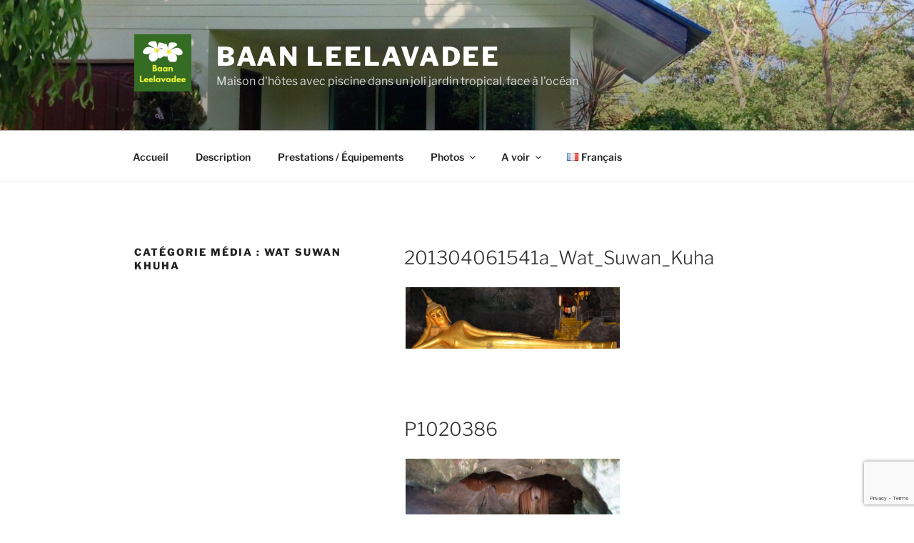

--- FILE ---
content_type: text/html; charset=utf-8
request_url: https://www.google.com/recaptcha/api2/anchor?ar=1&k=6LeqoasUAAAAAJaYd-Qh3wUlaHSBcaGR8a_DbRFy&co=aHR0cHM6Ly93d3cuYmFhbmxlZWxhdmFkZWUuY29tOjQ0Mw..&hl=en&v=PoyoqOPhxBO7pBk68S4YbpHZ&size=invisible&anchor-ms=20000&execute-ms=30000&cb=cfsemonvygpp
body_size: 48578
content:
<!DOCTYPE HTML><html dir="ltr" lang="en"><head><meta http-equiv="Content-Type" content="text/html; charset=UTF-8">
<meta http-equiv="X-UA-Compatible" content="IE=edge">
<title>reCAPTCHA</title>
<style type="text/css">
/* cyrillic-ext */
@font-face {
  font-family: 'Roboto';
  font-style: normal;
  font-weight: 400;
  font-stretch: 100%;
  src: url(//fonts.gstatic.com/s/roboto/v48/KFO7CnqEu92Fr1ME7kSn66aGLdTylUAMa3GUBHMdazTgWw.woff2) format('woff2');
  unicode-range: U+0460-052F, U+1C80-1C8A, U+20B4, U+2DE0-2DFF, U+A640-A69F, U+FE2E-FE2F;
}
/* cyrillic */
@font-face {
  font-family: 'Roboto';
  font-style: normal;
  font-weight: 400;
  font-stretch: 100%;
  src: url(//fonts.gstatic.com/s/roboto/v48/KFO7CnqEu92Fr1ME7kSn66aGLdTylUAMa3iUBHMdazTgWw.woff2) format('woff2');
  unicode-range: U+0301, U+0400-045F, U+0490-0491, U+04B0-04B1, U+2116;
}
/* greek-ext */
@font-face {
  font-family: 'Roboto';
  font-style: normal;
  font-weight: 400;
  font-stretch: 100%;
  src: url(//fonts.gstatic.com/s/roboto/v48/KFO7CnqEu92Fr1ME7kSn66aGLdTylUAMa3CUBHMdazTgWw.woff2) format('woff2');
  unicode-range: U+1F00-1FFF;
}
/* greek */
@font-face {
  font-family: 'Roboto';
  font-style: normal;
  font-weight: 400;
  font-stretch: 100%;
  src: url(//fonts.gstatic.com/s/roboto/v48/KFO7CnqEu92Fr1ME7kSn66aGLdTylUAMa3-UBHMdazTgWw.woff2) format('woff2');
  unicode-range: U+0370-0377, U+037A-037F, U+0384-038A, U+038C, U+038E-03A1, U+03A3-03FF;
}
/* math */
@font-face {
  font-family: 'Roboto';
  font-style: normal;
  font-weight: 400;
  font-stretch: 100%;
  src: url(//fonts.gstatic.com/s/roboto/v48/KFO7CnqEu92Fr1ME7kSn66aGLdTylUAMawCUBHMdazTgWw.woff2) format('woff2');
  unicode-range: U+0302-0303, U+0305, U+0307-0308, U+0310, U+0312, U+0315, U+031A, U+0326-0327, U+032C, U+032F-0330, U+0332-0333, U+0338, U+033A, U+0346, U+034D, U+0391-03A1, U+03A3-03A9, U+03B1-03C9, U+03D1, U+03D5-03D6, U+03F0-03F1, U+03F4-03F5, U+2016-2017, U+2034-2038, U+203C, U+2040, U+2043, U+2047, U+2050, U+2057, U+205F, U+2070-2071, U+2074-208E, U+2090-209C, U+20D0-20DC, U+20E1, U+20E5-20EF, U+2100-2112, U+2114-2115, U+2117-2121, U+2123-214F, U+2190, U+2192, U+2194-21AE, U+21B0-21E5, U+21F1-21F2, U+21F4-2211, U+2213-2214, U+2216-22FF, U+2308-230B, U+2310, U+2319, U+231C-2321, U+2336-237A, U+237C, U+2395, U+239B-23B7, U+23D0, U+23DC-23E1, U+2474-2475, U+25AF, U+25B3, U+25B7, U+25BD, U+25C1, U+25CA, U+25CC, U+25FB, U+266D-266F, U+27C0-27FF, U+2900-2AFF, U+2B0E-2B11, U+2B30-2B4C, U+2BFE, U+3030, U+FF5B, U+FF5D, U+1D400-1D7FF, U+1EE00-1EEFF;
}
/* symbols */
@font-face {
  font-family: 'Roboto';
  font-style: normal;
  font-weight: 400;
  font-stretch: 100%;
  src: url(//fonts.gstatic.com/s/roboto/v48/KFO7CnqEu92Fr1ME7kSn66aGLdTylUAMaxKUBHMdazTgWw.woff2) format('woff2');
  unicode-range: U+0001-000C, U+000E-001F, U+007F-009F, U+20DD-20E0, U+20E2-20E4, U+2150-218F, U+2190, U+2192, U+2194-2199, U+21AF, U+21E6-21F0, U+21F3, U+2218-2219, U+2299, U+22C4-22C6, U+2300-243F, U+2440-244A, U+2460-24FF, U+25A0-27BF, U+2800-28FF, U+2921-2922, U+2981, U+29BF, U+29EB, U+2B00-2BFF, U+4DC0-4DFF, U+FFF9-FFFB, U+10140-1018E, U+10190-1019C, U+101A0, U+101D0-101FD, U+102E0-102FB, U+10E60-10E7E, U+1D2C0-1D2D3, U+1D2E0-1D37F, U+1F000-1F0FF, U+1F100-1F1AD, U+1F1E6-1F1FF, U+1F30D-1F30F, U+1F315, U+1F31C, U+1F31E, U+1F320-1F32C, U+1F336, U+1F378, U+1F37D, U+1F382, U+1F393-1F39F, U+1F3A7-1F3A8, U+1F3AC-1F3AF, U+1F3C2, U+1F3C4-1F3C6, U+1F3CA-1F3CE, U+1F3D4-1F3E0, U+1F3ED, U+1F3F1-1F3F3, U+1F3F5-1F3F7, U+1F408, U+1F415, U+1F41F, U+1F426, U+1F43F, U+1F441-1F442, U+1F444, U+1F446-1F449, U+1F44C-1F44E, U+1F453, U+1F46A, U+1F47D, U+1F4A3, U+1F4B0, U+1F4B3, U+1F4B9, U+1F4BB, U+1F4BF, U+1F4C8-1F4CB, U+1F4D6, U+1F4DA, U+1F4DF, U+1F4E3-1F4E6, U+1F4EA-1F4ED, U+1F4F7, U+1F4F9-1F4FB, U+1F4FD-1F4FE, U+1F503, U+1F507-1F50B, U+1F50D, U+1F512-1F513, U+1F53E-1F54A, U+1F54F-1F5FA, U+1F610, U+1F650-1F67F, U+1F687, U+1F68D, U+1F691, U+1F694, U+1F698, U+1F6AD, U+1F6B2, U+1F6B9-1F6BA, U+1F6BC, U+1F6C6-1F6CF, U+1F6D3-1F6D7, U+1F6E0-1F6EA, U+1F6F0-1F6F3, U+1F6F7-1F6FC, U+1F700-1F7FF, U+1F800-1F80B, U+1F810-1F847, U+1F850-1F859, U+1F860-1F887, U+1F890-1F8AD, U+1F8B0-1F8BB, U+1F8C0-1F8C1, U+1F900-1F90B, U+1F93B, U+1F946, U+1F984, U+1F996, U+1F9E9, U+1FA00-1FA6F, U+1FA70-1FA7C, U+1FA80-1FA89, U+1FA8F-1FAC6, U+1FACE-1FADC, U+1FADF-1FAE9, U+1FAF0-1FAF8, U+1FB00-1FBFF;
}
/* vietnamese */
@font-face {
  font-family: 'Roboto';
  font-style: normal;
  font-weight: 400;
  font-stretch: 100%;
  src: url(//fonts.gstatic.com/s/roboto/v48/KFO7CnqEu92Fr1ME7kSn66aGLdTylUAMa3OUBHMdazTgWw.woff2) format('woff2');
  unicode-range: U+0102-0103, U+0110-0111, U+0128-0129, U+0168-0169, U+01A0-01A1, U+01AF-01B0, U+0300-0301, U+0303-0304, U+0308-0309, U+0323, U+0329, U+1EA0-1EF9, U+20AB;
}
/* latin-ext */
@font-face {
  font-family: 'Roboto';
  font-style: normal;
  font-weight: 400;
  font-stretch: 100%;
  src: url(//fonts.gstatic.com/s/roboto/v48/KFO7CnqEu92Fr1ME7kSn66aGLdTylUAMa3KUBHMdazTgWw.woff2) format('woff2');
  unicode-range: U+0100-02BA, U+02BD-02C5, U+02C7-02CC, U+02CE-02D7, U+02DD-02FF, U+0304, U+0308, U+0329, U+1D00-1DBF, U+1E00-1E9F, U+1EF2-1EFF, U+2020, U+20A0-20AB, U+20AD-20C0, U+2113, U+2C60-2C7F, U+A720-A7FF;
}
/* latin */
@font-face {
  font-family: 'Roboto';
  font-style: normal;
  font-weight: 400;
  font-stretch: 100%;
  src: url(//fonts.gstatic.com/s/roboto/v48/KFO7CnqEu92Fr1ME7kSn66aGLdTylUAMa3yUBHMdazQ.woff2) format('woff2');
  unicode-range: U+0000-00FF, U+0131, U+0152-0153, U+02BB-02BC, U+02C6, U+02DA, U+02DC, U+0304, U+0308, U+0329, U+2000-206F, U+20AC, U+2122, U+2191, U+2193, U+2212, U+2215, U+FEFF, U+FFFD;
}
/* cyrillic-ext */
@font-face {
  font-family: 'Roboto';
  font-style: normal;
  font-weight: 500;
  font-stretch: 100%;
  src: url(//fonts.gstatic.com/s/roboto/v48/KFO7CnqEu92Fr1ME7kSn66aGLdTylUAMa3GUBHMdazTgWw.woff2) format('woff2');
  unicode-range: U+0460-052F, U+1C80-1C8A, U+20B4, U+2DE0-2DFF, U+A640-A69F, U+FE2E-FE2F;
}
/* cyrillic */
@font-face {
  font-family: 'Roboto';
  font-style: normal;
  font-weight: 500;
  font-stretch: 100%;
  src: url(//fonts.gstatic.com/s/roboto/v48/KFO7CnqEu92Fr1ME7kSn66aGLdTylUAMa3iUBHMdazTgWw.woff2) format('woff2');
  unicode-range: U+0301, U+0400-045F, U+0490-0491, U+04B0-04B1, U+2116;
}
/* greek-ext */
@font-face {
  font-family: 'Roboto';
  font-style: normal;
  font-weight: 500;
  font-stretch: 100%;
  src: url(//fonts.gstatic.com/s/roboto/v48/KFO7CnqEu92Fr1ME7kSn66aGLdTylUAMa3CUBHMdazTgWw.woff2) format('woff2');
  unicode-range: U+1F00-1FFF;
}
/* greek */
@font-face {
  font-family: 'Roboto';
  font-style: normal;
  font-weight: 500;
  font-stretch: 100%;
  src: url(//fonts.gstatic.com/s/roboto/v48/KFO7CnqEu92Fr1ME7kSn66aGLdTylUAMa3-UBHMdazTgWw.woff2) format('woff2');
  unicode-range: U+0370-0377, U+037A-037F, U+0384-038A, U+038C, U+038E-03A1, U+03A3-03FF;
}
/* math */
@font-face {
  font-family: 'Roboto';
  font-style: normal;
  font-weight: 500;
  font-stretch: 100%;
  src: url(//fonts.gstatic.com/s/roboto/v48/KFO7CnqEu92Fr1ME7kSn66aGLdTylUAMawCUBHMdazTgWw.woff2) format('woff2');
  unicode-range: U+0302-0303, U+0305, U+0307-0308, U+0310, U+0312, U+0315, U+031A, U+0326-0327, U+032C, U+032F-0330, U+0332-0333, U+0338, U+033A, U+0346, U+034D, U+0391-03A1, U+03A3-03A9, U+03B1-03C9, U+03D1, U+03D5-03D6, U+03F0-03F1, U+03F4-03F5, U+2016-2017, U+2034-2038, U+203C, U+2040, U+2043, U+2047, U+2050, U+2057, U+205F, U+2070-2071, U+2074-208E, U+2090-209C, U+20D0-20DC, U+20E1, U+20E5-20EF, U+2100-2112, U+2114-2115, U+2117-2121, U+2123-214F, U+2190, U+2192, U+2194-21AE, U+21B0-21E5, U+21F1-21F2, U+21F4-2211, U+2213-2214, U+2216-22FF, U+2308-230B, U+2310, U+2319, U+231C-2321, U+2336-237A, U+237C, U+2395, U+239B-23B7, U+23D0, U+23DC-23E1, U+2474-2475, U+25AF, U+25B3, U+25B7, U+25BD, U+25C1, U+25CA, U+25CC, U+25FB, U+266D-266F, U+27C0-27FF, U+2900-2AFF, U+2B0E-2B11, U+2B30-2B4C, U+2BFE, U+3030, U+FF5B, U+FF5D, U+1D400-1D7FF, U+1EE00-1EEFF;
}
/* symbols */
@font-face {
  font-family: 'Roboto';
  font-style: normal;
  font-weight: 500;
  font-stretch: 100%;
  src: url(//fonts.gstatic.com/s/roboto/v48/KFO7CnqEu92Fr1ME7kSn66aGLdTylUAMaxKUBHMdazTgWw.woff2) format('woff2');
  unicode-range: U+0001-000C, U+000E-001F, U+007F-009F, U+20DD-20E0, U+20E2-20E4, U+2150-218F, U+2190, U+2192, U+2194-2199, U+21AF, U+21E6-21F0, U+21F3, U+2218-2219, U+2299, U+22C4-22C6, U+2300-243F, U+2440-244A, U+2460-24FF, U+25A0-27BF, U+2800-28FF, U+2921-2922, U+2981, U+29BF, U+29EB, U+2B00-2BFF, U+4DC0-4DFF, U+FFF9-FFFB, U+10140-1018E, U+10190-1019C, U+101A0, U+101D0-101FD, U+102E0-102FB, U+10E60-10E7E, U+1D2C0-1D2D3, U+1D2E0-1D37F, U+1F000-1F0FF, U+1F100-1F1AD, U+1F1E6-1F1FF, U+1F30D-1F30F, U+1F315, U+1F31C, U+1F31E, U+1F320-1F32C, U+1F336, U+1F378, U+1F37D, U+1F382, U+1F393-1F39F, U+1F3A7-1F3A8, U+1F3AC-1F3AF, U+1F3C2, U+1F3C4-1F3C6, U+1F3CA-1F3CE, U+1F3D4-1F3E0, U+1F3ED, U+1F3F1-1F3F3, U+1F3F5-1F3F7, U+1F408, U+1F415, U+1F41F, U+1F426, U+1F43F, U+1F441-1F442, U+1F444, U+1F446-1F449, U+1F44C-1F44E, U+1F453, U+1F46A, U+1F47D, U+1F4A3, U+1F4B0, U+1F4B3, U+1F4B9, U+1F4BB, U+1F4BF, U+1F4C8-1F4CB, U+1F4D6, U+1F4DA, U+1F4DF, U+1F4E3-1F4E6, U+1F4EA-1F4ED, U+1F4F7, U+1F4F9-1F4FB, U+1F4FD-1F4FE, U+1F503, U+1F507-1F50B, U+1F50D, U+1F512-1F513, U+1F53E-1F54A, U+1F54F-1F5FA, U+1F610, U+1F650-1F67F, U+1F687, U+1F68D, U+1F691, U+1F694, U+1F698, U+1F6AD, U+1F6B2, U+1F6B9-1F6BA, U+1F6BC, U+1F6C6-1F6CF, U+1F6D3-1F6D7, U+1F6E0-1F6EA, U+1F6F0-1F6F3, U+1F6F7-1F6FC, U+1F700-1F7FF, U+1F800-1F80B, U+1F810-1F847, U+1F850-1F859, U+1F860-1F887, U+1F890-1F8AD, U+1F8B0-1F8BB, U+1F8C0-1F8C1, U+1F900-1F90B, U+1F93B, U+1F946, U+1F984, U+1F996, U+1F9E9, U+1FA00-1FA6F, U+1FA70-1FA7C, U+1FA80-1FA89, U+1FA8F-1FAC6, U+1FACE-1FADC, U+1FADF-1FAE9, U+1FAF0-1FAF8, U+1FB00-1FBFF;
}
/* vietnamese */
@font-face {
  font-family: 'Roboto';
  font-style: normal;
  font-weight: 500;
  font-stretch: 100%;
  src: url(//fonts.gstatic.com/s/roboto/v48/KFO7CnqEu92Fr1ME7kSn66aGLdTylUAMa3OUBHMdazTgWw.woff2) format('woff2');
  unicode-range: U+0102-0103, U+0110-0111, U+0128-0129, U+0168-0169, U+01A0-01A1, U+01AF-01B0, U+0300-0301, U+0303-0304, U+0308-0309, U+0323, U+0329, U+1EA0-1EF9, U+20AB;
}
/* latin-ext */
@font-face {
  font-family: 'Roboto';
  font-style: normal;
  font-weight: 500;
  font-stretch: 100%;
  src: url(//fonts.gstatic.com/s/roboto/v48/KFO7CnqEu92Fr1ME7kSn66aGLdTylUAMa3KUBHMdazTgWw.woff2) format('woff2');
  unicode-range: U+0100-02BA, U+02BD-02C5, U+02C7-02CC, U+02CE-02D7, U+02DD-02FF, U+0304, U+0308, U+0329, U+1D00-1DBF, U+1E00-1E9F, U+1EF2-1EFF, U+2020, U+20A0-20AB, U+20AD-20C0, U+2113, U+2C60-2C7F, U+A720-A7FF;
}
/* latin */
@font-face {
  font-family: 'Roboto';
  font-style: normal;
  font-weight: 500;
  font-stretch: 100%;
  src: url(//fonts.gstatic.com/s/roboto/v48/KFO7CnqEu92Fr1ME7kSn66aGLdTylUAMa3yUBHMdazQ.woff2) format('woff2');
  unicode-range: U+0000-00FF, U+0131, U+0152-0153, U+02BB-02BC, U+02C6, U+02DA, U+02DC, U+0304, U+0308, U+0329, U+2000-206F, U+20AC, U+2122, U+2191, U+2193, U+2212, U+2215, U+FEFF, U+FFFD;
}
/* cyrillic-ext */
@font-face {
  font-family: 'Roboto';
  font-style: normal;
  font-weight: 900;
  font-stretch: 100%;
  src: url(//fonts.gstatic.com/s/roboto/v48/KFO7CnqEu92Fr1ME7kSn66aGLdTylUAMa3GUBHMdazTgWw.woff2) format('woff2');
  unicode-range: U+0460-052F, U+1C80-1C8A, U+20B4, U+2DE0-2DFF, U+A640-A69F, U+FE2E-FE2F;
}
/* cyrillic */
@font-face {
  font-family: 'Roboto';
  font-style: normal;
  font-weight: 900;
  font-stretch: 100%;
  src: url(//fonts.gstatic.com/s/roboto/v48/KFO7CnqEu92Fr1ME7kSn66aGLdTylUAMa3iUBHMdazTgWw.woff2) format('woff2');
  unicode-range: U+0301, U+0400-045F, U+0490-0491, U+04B0-04B1, U+2116;
}
/* greek-ext */
@font-face {
  font-family: 'Roboto';
  font-style: normal;
  font-weight: 900;
  font-stretch: 100%;
  src: url(//fonts.gstatic.com/s/roboto/v48/KFO7CnqEu92Fr1ME7kSn66aGLdTylUAMa3CUBHMdazTgWw.woff2) format('woff2');
  unicode-range: U+1F00-1FFF;
}
/* greek */
@font-face {
  font-family: 'Roboto';
  font-style: normal;
  font-weight: 900;
  font-stretch: 100%;
  src: url(//fonts.gstatic.com/s/roboto/v48/KFO7CnqEu92Fr1ME7kSn66aGLdTylUAMa3-UBHMdazTgWw.woff2) format('woff2');
  unicode-range: U+0370-0377, U+037A-037F, U+0384-038A, U+038C, U+038E-03A1, U+03A3-03FF;
}
/* math */
@font-face {
  font-family: 'Roboto';
  font-style: normal;
  font-weight: 900;
  font-stretch: 100%;
  src: url(//fonts.gstatic.com/s/roboto/v48/KFO7CnqEu92Fr1ME7kSn66aGLdTylUAMawCUBHMdazTgWw.woff2) format('woff2');
  unicode-range: U+0302-0303, U+0305, U+0307-0308, U+0310, U+0312, U+0315, U+031A, U+0326-0327, U+032C, U+032F-0330, U+0332-0333, U+0338, U+033A, U+0346, U+034D, U+0391-03A1, U+03A3-03A9, U+03B1-03C9, U+03D1, U+03D5-03D6, U+03F0-03F1, U+03F4-03F5, U+2016-2017, U+2034-2038, U+203C, U+2040, U+2043, U+2047, U+2050, U+2057, U+205F, U+2070-2071, U+2074-208E, U+2090-209C, U+20D0-20DC, U+20E1, U+20E5-20EF, U+2100-2112, U+2114-2115, U+2117-2121, U+2123-214F, U+2190, U+2192, U+2194-21AE, U+21B0-21E5, U+21F1-21F2, U+21F4-2211, U+2213-2214, U+2216-22FF, U+2308-230B, U+2310, U+2319, U+231C-2321, U+2336-237A, U+237C, U+2395, U+239B-23B7, U+23D0, U+23DC-23E1, U+2474-2475, U+25AF, U+25B3, U+25B7, U+25BD, U+25C1, U+25CA, U+25CC, U+25FB, U+266D-266F, U+27C0-27FF, U+2900-2AFF, U+2B0E-2B11, U+2B30-2B4C, U+2BFE, U+3030, U+FF5B, U+FF5D, U+1D400-1D7FF, U+1EE00-1EEFF;
}
/* symbols */
@font-face {
  font-family: 'Roboto';
  font-style: normal;
  font-weight: 900;
  font-stretch: 100%;
  src: url(//fonts.gstatic.com/s/roboto/v48/KFO7CnqEu92Fr1ME7kSn66aGLdTylUAMaxKUBHMdazTgWw.woff2) format('woff2');
  unicode-range: U+0001-000C, U+000E-001F, U+007F-009F, U+20DD-20E0, U+20E2-20E4, U+2150-218F, U+2190, U+2192, U+2194-2199, U+21AF, U+21E6-21F0, U+21F3, U+2218-2219, U+2299, U+22C4-22C6, U+2300-243F, U+2440-244A, U+2460-24FF, U+25A0-27BF, U+2800-28FF, U+2921-2922, U+2981, U+29BF, U+29EB, U+2B00-2BFF, U+4DC0-4DFF, U+FFF9-FFFB, U+10140-1018E, U+10190-1019C, U+101A0, U+101D0-101FD, U+102E0-102FB, U+10E60-10E7E, U+1D2C0-1D2D3, U+1D2E0-1D37F, U+1F000-1F0FF, U+1F100-1F1AD, U+1F1E6-1F1FF, U+1F30D-1F30F, U+1F315, U+1F31C, U+1F31E, U+1F320-1F32C, U+1F336, U+1F378, U+1F37D, U+1F382, U+1F393-1F39F, U+1F3A7-1F3A8, U+1F3AC-1F3AF, U+1F3C2, U+1F3C4-1F3C6, U+1F3CA-1F3CE, U+1F3D4-1F3E0, U+1F3ED, U+1F3F1-1F3F3, U+1F3F5-1F3F7, U+1F408, U+1F415, U+1F41F, U+1F426, U+1F43F, U+1F441-1F442, U+1F444, U+1F446-1F449, U+1F44C-1F44E, U+1F453, U+1F46A, U+1F47D, U+1F4A3, U+1F4B0, U+1F4B3, U+1F4B9, U+1F4BB, U+1F4BF, U+1F4C8-1F4CB, U+1F4D6, U+1F4DA, U+1F4DF, U+1F4E3-1F4E6, U+1F4EA-1F4ED, U+1F4F7, U+1F4F9-1F4FB, U+1F4FD-1F4FE, U+1F503, U+1F507-1F50B, U+1F50D, U+1F512-1F513, U+1F53E-1F54A, U+1F54F-1F5FA, U+1F610, U+1F650-1F67F, U+1F687, U+1F68D, U+1F691, U+1F694, U+1F698, U+1F6AD, U+1F6B2, U+1F6B9-1F6BA, U+1F6BC, U+1F6C6-1F6CF, U+1F6D3-1F6D7, U+1F6E0-1F6EA, U+1F6F0-1F6F3, U+1F6F7-1F6FC, U+1F700-1F7FF, U+1F800-1F80B, U+1F810-1F847, U+1F850-1F859, U+1F860-1F887, U+1F890-1F8AD, U+1F8B0-1F8BB, U+1F8C0-1F8C1, U+1F900-1F90B, U+1F93B, U+1F946, U+1F984, U+1F996, U+1F9E9, U+1FA00-1FA6F, U+1FA70-1FA7C, U+1FA80-1FA89, U+1FA8F-1FAC6, U+1FACE-1FADC, U+1FADF-1FAE9, U+1FAF0-1FAF8, U+1FB00-1FBFF;
}
/* vietnamese */
@font-face {
  font-family: 'Roboto';
  font-style: normal;
  font-weight: 900;
  font-stretch: 100%;
  src: url(//fonts.gstatic.com/s/roboto/v48/KFO7CnqEu92Fr1ME7kSn66aGLdTylUAMa3OUBHMdazTgWw.woff2) format('woff2');
  unicode-range: U+0102-0103, U+0110-0111, U+0128-0129, U+0168-0169, U+01A0-01A1, U+01AF-01B0, U+0300-0301, U+0303-0304, U+0308-0309, U+0323, U+0329, U+1EA0-1EF9, U+20AB;
}
/* latin-ext */
@font-face {
  font-family: 'Roboto';
  font-style: normal;
  font-weight: 900;
  font-stretch: 100%;
  src: url(//fonts.gstatic.com/s/roboto/v48/KFO7CnqEu92Fr1ME7kSn66aGLdTylUAMa3KUBHMdazTgWw.woff2) format('woff2');
  unicode-range: U+0100-02BA, U+02BD-02C5, U+02C7-02CC, U+02CE-02D7, U+02DD-02FF, U+0304, U+0308, U+0329, U+1D00-1DBF, U+1E00-1E9F, U+1EF2-1EFF, U+2020, U+20A0-20AB, U+20AD-20C0, U+2113, U+2C60-2C7F, U+A720-A7FF;
}
/* latin */
@font-face {
  font-family: 'Roboto';
  font-style: normal;
  font-weight: 900;
  font-stretch: 100%;
  src: url(//fonts.gstatic.com/s/roboto/v48/KFO7CnqEu92Fr1ME7kSn66aGLdTylUAMa3yUBHMdazQ.woff2) format('woff2');
  unicode-range: U+0000-00FF, U+0131, U+0152-0153, U+02BB-02BC, U+02C6, U+02DA, U+02DC, U+0304, U+0308, U+0329, U+2000-206F, U+20AC, U+2122, U+2191, U+2193, U+2212, U+2215, U+FEFF, U+FFFD;
}

</style>
<link rel="stylesheet" type="text/css" href="https://www.gstatic.com/recaptcha/releases/PoyoqOPhxBO7pBk68S4YbpHZ/styles__ltr.css">
<script nonce="Jpuf1dOXnruenKG0TAY9oA" type="text/javascript">window['__recaptcha_api'] = 'https://www.google.com/recaptcha/api2/';</script>
<script type="text/javascript" src="https://www.gstatic.com/recaptcha/releases/PoyoqOPhxBO7pBk68S4YbpHZ/recaptcha__en.js" nonce="Jpuf1dOXnruenKG0TAY9oA">
      
    </script></head>
<body><div id="rc-anchor-alert" class="rc-anchor-alert"></div>
<input type="hidden" id="recaptcha-token" value="[base64]">
<script type="text/javascript" nonce="Jpuf1dOXnruenKG0TAY9oA">
      recaptcha.anchor.Main.init("[\x22ainput\x22,[\x22bgdata\x22,\x22\x22,\[base64]/[base64]/[base64]/KE4oMTI0LHYsdi5HKSxMWihsLHYpKTpOKDEyNCx2LGwpLFYpLHYpLFQpKSxGKDE3MSx2KX0scjc9ZnVuY3Rpb24obCl7cmV0dXJuIGx9LEM9ZnVuY3Rpb24obCxWLHYpe04odixsLFYpLFZbYWtdPTI3OTZ9LG49ZnVuY3Rpb24obCxWKXtWLlg9KChWLlg/[base64]/[base64]/[base64]/[base64]/[base64]/[base64]/[base64]/[base64]/[base64]/[base64]/[base64]\\u003d\x22,\[base64]\x22,\x22wpXChMKaSzLDgsOBw4cJw5jDnsKaw4pGS0LDq8KPIwHCmMK0wq50SixPw7NALsOnw5DCrcOCH1Q/wpQRdsODwq1tCRtQw6ZpVV3DssKpXh/DhmMhWcOLwrrCpcOHw53DqMOEw4lsw5nDhMKMwoxCw6rDr8Ozwo7ChcO/Rhgew7zCkMOxw6jDlzwfHRdww5/DjMOuBH/Dkn/[base64]/DmcOiRy3DhwB3wqN/w75jwqjCjsKcwrgKBMKFTBfCgj/CgDzChhDDvncrw4/DsMKiJCIow5cZbMO/wrQ0c8OMf3h3d8OgM8OVeMOawoDCjGjCukg+BsO0JRjCnsKqwobDr1FMwqptH8O4I8OPw5nDuwB8w63DmG5Ww5DCksKiwqDDqMO+wq3CjW3DmjZXw5vCkxHCs8KwKFgRw7PDrsKLLkPCncKZw5UjM1rDrkXCvsKhwqLCsxE/wqPChybCusOhw6EawoAXw5bDkA0OK8K1w6jDn1YjC8OPYcKvOR7DoMKWVjzCqMKNw7M7wr8eIxHCp8ObwrMvRcOLwr4vXcO3VcOgF8O4PSZjw6sFwpFPw6HDl2vDhwHCosOPwqzCr8KhOsK3w6/CphnDq8OsQcOXcHUrGxMgJMKRwrrCuBwJw5nChknCoAXCkht/wp3Dv8KCw6dXGGstw6nCrkHDnMKyHFw+w5dEf8KRw4M2wrJxw5LDrlHDgGlcw4UzwoYTw5XDj8O1wr/Dl8KOw5IdKcKCw4vCmz7DisOwfUPCtVbCj8O9ET7Cg8K5alrCgsOtwp0XGjoWwqXDuHA7cMOHScOSwovClSPCmcK0WcOywp/[base64]/DvjMQw58Tw5RHw7LCm23CqFN8w4nDhDskFnrCqWVQwqTCvEjDumPDmMK7WGYIwpLDmivDpCrDjMKVw5/CjcKew5lDwrxkMBTDlU9bw6XCrMKJAsKmwr7CnsKZwpImLcOAMsKAwq5ow6srTylwWB/CgcOYw67DujHCuVLDgHzDuFQOdXM4NCTCncKrV3IQw7HDv8Kowp1DCcOCwoByeAzCjEkQw6fCnMKew5zCvHwPTzrColYiwpQjO8Omwq/DkxXDrMO5w4c+wpAuw4xSw5QuwpvDmMO5w73CpMKcN8KMw6F3w6XCgDooe8O1KsKew7zDj8K7w5bDnMKPIsKvw4bClx96w6xKwr1rVCnCrkLDhBNIaTAHw4ZpKcO8d8Kaw4F+OsK5YMO+TDw/w4jDvsKbw5PDhmbDoxLDpytsw48IwrNxwozCpAZfwpvCvj8/[base64]/[base64]/Dp8OPwoYHw5pUw6zCi8ORc1zDnz7CtcKkTxpPwrhFdDfDucKaB8O6w5F/wpEew6fDt8KSwogXwoPCmcKfw5nCl1MlSyHCm8OJw6jCtWU9w71RwqnDimpcw63DonHDrMK4wrZNw6XDtcO1wp4TfsOeMsOGwo/Dv8KRw7FrVSM/w5dbwrnCqyXCkjU9QyVXM3PCscKBXsK7wqV3MsOJScKpfDNWXsOpLgNbw4ZDw5haTcKQTMOwworCjlfCmyUuNMK2wpfDijU/VsKNJMONXngSw6DDncO2NE/DlcKWw6YCcg/Dg8KKw4NDe8KyTCDDpWZZwqdewr/DoMO6c8O/[base64]/IFJFXMKBwq/DtcOsw4fDqnobTcKWCsKwEMO6w5MDPsK2OMKVwpzDilrCo8OawqJIwrnCgBslJFHCpcOow5ZUNmkFw5pXw44JZ8K/w6HCtU85w5cePSzDtcK/w7JLw73ChsKaQsK5ZCZbDBR+TcOnworCiMKtYyNsw70/w4/DrsOzw7Eiw7fDsn4zw47CszPDkmDCn8KZwo0lwpTCvMOHwrQmw4XDqMO0w6/CncOWTMOubULDilUnwqvCi8KDwoNMwqHDicO5w5IhB3rDg8Kuw4hNwosgwoTCviNyw70Wwr7DpkZ/wrZpMXnCvsKsw5gyHVkhwo3Dk8OWOF5rMsKswpE7w7pDSSBwRMOvw7QjE0E9QxAtwpdRTcOaw49iwpxrw6zCvcKEw5tqPMKpVTbDsMOPw7bCgMKNw5wbGMO3Q8Oiw4/CkgNdOMKEw6/Cq8KdwrIqwrfDsxw6f8O8fW4pO8Otw4wNMsOiQ8OeKnXCvH94OcKtEAnDv8OtBQ7CrcKQwr/DvMKgCcOSwq3DsErCvcO6w7/ClDvDkmfCuMOhPMKlw60UTSx0woRIDBo/w6zCvcOPw5zCl8Kdw4PDsMKiwrwMe8O9w5rCocODw5wHSAXDhnAQCH1mwpwXw4hnw7LCuGjDqjgoLgnCnMO3FWfDkQ/[base64]/[base64]/[base64]/Dg8KUw64zOsO/MMOhwojDlsO6HsKVQGZawoUtI8ONeMKWw5vDmxhGw5tGMwNtwqfDhsKyKsO2wrwHwoDDqsOzwqTCmilAEcO0YsO9cRfDh0jCg8OvwqHDusKwwo3DmMO+WnNDwrMnFCRxGsOaeyLCuMONa8KrUsKpw5XChkbDuw4Xwohaw5kfwqTDkXwfGMO+w7LCll1ow4UDBsK/wrfCv8O2w6tUEcKLPQ51w7nDhsKpXsOlXMKhO8Oowqlqw7/[base64]/[base64]/D3UGw4nDkcOewqrDhhEXcsOgehTChMOfH8K3bUjDsMOcwoMBIcOETMKzw6QZY8OId8Ksw5cyw51rwpfDk8OAwrzCmzPDucKFw7heAcK9EsKtZsKZTUjDl8OwERQKXFIew4NFwo7DlcOawqYFw5nDlTYow6/Cs8O0wonDj8O6wpDCqcKpIcKuP8KaZGM2fcOPFcKlU8K6w5Enw7NlQB92U8K4w71ue8OKwrzCosOZw4EwYSzDpsOQU8Olw7nDnU/DohgwwqgrwrxtwpQ/CMOcQ8Kewq45QGrDunbCunzCrcOkURxvRykuwqvDj18gDcK5wpB9wpITw4zDixrDm8KvNsKYXsKaI8O7woo5wqY7X00jH25QwrQQw5o/[base64]/[base64]/CksKNw7Jfw6dowojDkMKEw4DCngzDhhXCmcKmbDTCjsKhGcOvwq3CjGDDgcKcw4RQcMKmw583JsOvTsKOwoA4MsK2w4bDtcOvdh3Dq1PDowdvwqMWaQh7Lz/CqmTCtcKmWCd1wp5PwpUxw53CuMKhw6ksW8Kdw5prw6cqwr/[base64]/CmyrCisOmfMOXwrMnL8KlWMKqw7vCpFY9J8ObYGjCoRLDgRJpWcO8w5DCr1EsR8ODwoQRL8KBWSjDosOdNMKXT8K5MADCmMOoJsOTNGcSTGrDn8K0D8K1wpAzL0tyw5cpS8Kjw63DhcOiNsOTwrBjNGHDrE3DhAhtEMO5N8Opw5HCsxXDqMKPTMOVWSnDoMO/A35JfjbCpnLCnMKxw7jCsgvDlkJkwo1Nfgc7F193bsOrwq/DoE/CtTXDssOow7I2woZqwp8DZsKVXsOpw71qGD8WUVfDtFICb8OXwoJVwr7Ch8O4SMKxwqnChMOTwq/CgsOxZMKhwoVLTMOrwqjCiMOJwrjDkMOJw7QcCcKsfMOsw6XDkMK2w7l+w4/Du8OLfEkSBSYFw6N5dCFOw5wXw58yaU3CrcKWw7pdwq9edT7ChcOHFwDCmD89wrPCh8KFdC/DuHo4wq/DtcKvw4XDk8KVwpopwohJEFAkAcODw57DpDrCkl1OegvDisOFYcO4wrDCj8Ozw5nCiMK+wpXCpyAHw5wFJ8KWF8ODw4XDgj0Cwq0VEcKzbcOuw4HDpMO1woJAMsKowoEKf8KZfhNcw6PCrMO/w5PDkw06UGNqUsKIwo3DpiR5wqMZUMObwrpuX8Kkw4vDlE5zwqofwoZWwoYswrHCq1LCj8K/XzPCpk/DkMOpJ17DpsKWQBvDtcOWfh07w6vCsyfDncO2e8OBWUrDp8OUw5HCtMKYw5/DomAaW0Bwe8OwPklfwpVjXMO2wpJ9B1l6woHChUMPYxBzw6jDmsOXCMKhw45Yw4Erw5Q3wpLCgVVjG2kIe21cOEXCn8KxfRUEDkLDgknCiyvDkMO2YHhOIBMZS8KdwqvDnnoOJxAew6fCksOONsO/w5UwTMOIYEMfIXnCmsKMMmrClSdvZcKMw5nCu8OxI8KMBsKQN0fDiMKFwp/[base64]/Ci8KfRS8Ew6XCtsOOwqdwWT3CksOzw6AJw6nDncOkCsOlDiJwwq3CqMOJw5Z9wpnCrFLDmhUqK8Kpwqk3F24/[base64]/wqDDg0EVwr3Ct8O3SSEaw6wRMsKOcMKiTi/DhMKjwqAySWLDhsOKKMK9w5AzwqLDrBfCuz7DnQJJw6YSwqHDlsOrwr8VNVXDkcOCwonCpBF7w7nDh8KODcKawoXDnRHDjMOuwpfCo8K9wrrDisOfwq7DqkjDo8O0w7xUQ2F/woLDqcOiw5TDuzM0OjXCqFhDXMK/KsK6wojDmMKwwrV0wqRTUsKEdDLCnyrDq0PCpcKwNMOww49+McOlScOBwr/CqsO8G8ONRMKLw5LCimwNI8KCRhnCr0nDkX/DhEIzw5s+AFTDtMKRwo/[base64]/w7xnUsOHPl9HZ27CtUXCiTvDrcK1wpnCq8K5wonChiwdOcKoa1TCssKGwp4qMmTDmQbDmH/Dm8OMwrvDqcO9w6o/[base64]/[base64]/DnMKPD8Oawq94HicGwrlaOxNWw6czNsOxKSwbwoDDucK+wp0JUMOiRcO/[base64]/[base64]/DtsOlwotcAMOOw4IHw6Z1wr5ow4ZWwrIUwpHDjsKcVHPDiHp1w65rwrTDgwHCjmFgw7YZwpNBwqxzwrDDuQp+NsKMB8Kowr3CkcOqw7Q+wp7DtcOywq/Dj3gtwrAzw6DDqSjCoVPDjEXCtEbDkMO1wqzCh8KKXiZnwq1hwoPCnUnDiMKIwqHDnAd4JF7Dr8OiTS4IJsKlOCYUwqPCuGLCu8K7SXPCn8O/dsOfw5rChMK7w6vDqsK/wrfCqhBDwqYpKsKpw5Y4woF1wprDoz7DjcOQVRbCq8OObVHDgsOLeCZ/C8KKTsKMwpXCvsOFw4jDnlw8IFfCq8KIwqNhw5HDthrCpMKWw4/DiMOqwrEYw5DDvMKYbSbDkEJ4KDjDggJGw45TEkvDphPCjcKGYRnDkMObwpcFATFZQcO0LMKWw5nDn8KOw7DCoUMQE3/CncO/PsKiwpdYenrCjMKbwq3DnykIXwrDgMOqWsKPwr7CtjIRwo9Rw53Do8ORJMKvw4rDmH/[base64]/w5RUwqskwqPDpsKDwpQlaBfCucKrwpUSw4AvccOuJ8K0worDjicdQcO4HcKiw47DjsOzcAFXwpDDoTzDj3bDjhFuR1QyLEXDmcOOM1cowpvChWvCvUrCjsKlwrzDu8KiXjHCsi/Dhw5FcSjCgnbDgUXCh8OgG0zDmcO1w53Dk0ZZw7NCw7LDlRzCtMKmPMOSwovDp8Okw6fDqQ06w6/CuzBWwobDs8OVwrvCmUN1wqLCrHTDv8KwccKMwqfCkncHwo5HcEfCmcKgwqJfwpxaejZPwqrClhgiwq5Lw5bDsSgIYTRvwqVBwo/Csi1Lw4QTw6bCrVDDm8OeScOuwoHDpMOSTsOcw6dSZsKgwpxPwqIew4DDvMO5KEo2wo/CpsOTwq0Fw4zCmlbDlcKtC3/[base64]/YsKBEBpLJwjCr3TDsMOew7jCvjUQwpw9TDocw4UMwpxtwqHChj3Djnxvw6YtbkfCoMKRw7rCv8O9F1RVa8KkL2QowqlTasOVe8OgZMOiwpBTw5vClcKtw6Vaw79Zb8Kkw6zCuFDDgBg/w7vCr8KiGcKGwqBiIU7CiALCjcKoQcOpBMKRGTnCkXIpD8KPw6vCgcO6wrNgwq/[base64]/I8Kowr/DrcKRw4bCmGTCvMODwoDDrMKww78BS3hNw6jCmBHCk8KpRFZAP8O9YQFmw6DDpsOOw7TDjhkGwoR8w75hwpjCosKOXlQjw77ClcOqVcOzw4FZHgLCiMODMyU2w4J8YMKxwp3DoxHCiErCl8OsB0/[base64]/wrHClTHCkj13eVDCj8KJYWPDly8Ee1PDjXdbwroTFcO+eGXCixFJwrMBwpfCvA7DgcOhw4BCw7QJw7AyfzjDm8O+woIDeRhFwpLCgSfCpcKlAMOFeMOzwrLDnxVmOypjMBHCskXCmAjDrU/DsHQUe0gdXMKAQR/DlGXDjUvDlsKKwp3DgMKhJMOhwpA8OMO+GsOwwr/CozfCojxAEMKGwpZeKHVXXkYjIcOJZkXDssKLw7M5w5wTwpBQPgfDqQ7Co8OBw7LCmHYRw7PClHA/w6HDkAbCjSgONzXDvsKhw7PDt8KcwoJiw6vDixXCmsK5w7/CtmDCmwHCg8ODaz5vMMO1wpwCwoXDhkhLw5J2wqpgPcOMw60yVxDCs8Kcwrdsw70QYsOiLMKswoxDwrYcw5BQw7/CkwvDgMOUQWvDpzpXw7TDmsOgw7NpVi/[base64]/Dkh7Cm1PCr8Kmw6zCkkPDg8KLSsKTKMKuLSYkw6kUPGBYwpY8wqzCnsOjwp9ySlrDpsOpworCih/DqMOvwq9QZsO/w5p1BsOafjXCjCN/woA/[base64]/Ci8OsHMK+w511w67DsMKOwq98CcO6RsOSw4jCgXZfDR/[base64]/DtcKaccO+w4XDomzCtg15UVDDocOCw5DDm8OLw5HCtcKUwpzCqBHDl08hwp1Pw5TDqsKWwpLDk8OvwqDCqSXDv8OFI3BmdCtZw6DDphfDjMO2XMOrAsKhw7LCjMOuMsKGw6XCmFrDrsOfacKuHy/DpBc8w75rw59VUcOowr7ClTkJwqtTPR5twpXClEPDicK1eMOrw67DmXkqdg3DnidtTnvDuFlew74kYcOrwrxpYMKwwrcPwpk4MMKSOsKBw5jDk8KMwpIIAHXDt17CljcgWlsLw5sQwo7Cq8KAw7QrWMOrw4zCsTPCnhvDkR/Cv8KbwoRGw7TDvMOcc8OrNcKKwqwDwoIhKjfDg8OkwrPCqsOWFFzDi8KNwpvDiik/[base64]/DjFlXZmPCl8KMd8O2w6PDqijClsOVwrjCjsOTRmUiSsKAwqd1wrfCtsO9w7zCrSbDm8O2wqspZMKDwqZwG8OEwotOBcOyXsK5w5gia8KXGMOdw5HDkHo4w7FxwoI2woo+GsO6w4x/w6AYwrd+wrjCqsOuwppWDVPDuMKfw55VecKow4RGwpktw7PChn/[base64]/CvT09fcKtwr8Cw4HDrHPCpcKfwq/Cp8K2MMObw6hgwr/Dr8KXwp5UwqXDtcKdR8OCwpALeMOiY1xFw5DDhcO+w6UyT17DjmTDtCQ2QXxnw5/CnsK/wpnDqcKeCMKEw5/DhxM+DMKsw6p8w5nDnMKcHj3CmMKNw4jCtSMrw5PCpHYvwokzI8O6w6B8D8KcRsOPI8KPEcOwwprClgLCjcOXCUsDH1jDmMOuZ8KjM2UZbRBRw4x/wo5BesOfw50SVhs5HcOYRMOww5HDuSXCnsO/[base64]/[base64]/CtVnCq8Kfw6N4woDDrMO/wqw/PMKGwok9w7HDqcORL1TClxvDgcOewqxlVCzDn8OtI1LDmMOoU8KlQCZTMsKCwpLDqsKtFUjDicOUwr0cXGHDksOqcS3CusKifT7Dk8KhwpZDwr/DgmLDhwlswq9hEMOVwqBNw5BDIsOzU34IVkY6T8OAT08DMsOMw6sNdBnDvUbCnyk+Uxoww4DCmMKES8K1w5FhPsKhwoQOVxfCjgzCnFZPwqpDw4/CrznCp8Ozw7vDojDCpk/[base64]/[base64]/w41iVMK8KDPDncKkw4Yow5UERjXCgcOzemYHMhvCpnLCgDoGwoAtwpsZPMOiwrNweMO4wo0DcMO7w68UPgoHPws4wqLCowoPW1vCployLsKlVzEsCVp9XxU/GsOGw4PCq8Kmw5N2w5kqSMKlf8O4wqFawrPDq8K/KA4AIyPDj8OrwpxTdsOZw63CrnB9w7zDqCfDlcKhJMKLw4JcWVZvJj1zwohCYAfDssKOJMOxV8KCbMKIwqHDqsOHaHp4ODvCnMOiYXLCpH/DpSg2w4RFGsO5wptew4jCl2tzw5nDhcKNwrIeHcK4woLCu3/DvcK+w7RkByoXwpDCusOiwrHCmjoyW0UpLXHCi8KSwqnCqsOSwpBUw6ANw67Cn8Obw5lMcwXCnEHDtip/[base64]/wo7Dm8KNesKBHl7CiHzDnsKww4XChXQ9YS8DwrcAw7oww7TChAXDpcKcwpvCggM2CUAJwqsFVQE0dW/ClcONOcOpIldGQzDDssKRZWnDpcK8KljCoMOQesOvw4kXw6MffgTDv8KUw6bDp8KTw6/DosO/[base64]/DghAmbMO+W8K8fsK/wpIUwpnDow8RG8O3w5vCinolM8OgworDucOSCsKDw4LDlMOgwoZtIFt3wokFIMKGw5/CrSERw6jDiU/CokHDvsKWwphMWsKmw4URChcbwp7DmndcQ2M8UsKVQ8OzVA7DjFrCq3BhJAEOw6rCoiEZC8KhH8OoZjDDgVRBHMKMw7AuaMOFwr5wfMKcwqnCgUQRRhVLLz8POcKJw7DDhsKWf8K0wpNiw5jCvn7CuzFUw7fColzClMK+wqQVwrfDmGPCj1Ztwo16w7PCtggTwpoDw5/CjU/DtwdtNXx6QzkzwqDCk8OUIsKBZiEDS8OXwoXDkMOmw4LCr8KMwqoIfhTDkw4Uw60pScOcw4PDnk/Dg8Okw5YPw4vChMKpeB7CmMK2w6HDujgkOUPCscOMwoZRB2VlSsOcw5PCkMOMEHgNwrLCl8OJw6vCqcOvwqIeAsONSsObw7E1w5bDhExxbyRPF8OLXmfCvcO7cGRuw4/CmsKdw5xyfAPCsATCjsO7YMOEdhjDlTlNw4EiPzvDlcKQfMK5GwZTacKcHkVUwq4aw7XCt8O3airCgVpGw43DrMOgwqEjwpfDrMKcwoXDsUTCuwlawrfDscOwwqZEWkFkw5dWw6oFwqXCtlZTVGXCtz/CihQvKF8BNsKuHjgEwoVwLz59XjrDqV4mwp/[base64]/DmGYlEXxcw4E9cMKOwqZVwo/CigREFMO5GHhjVsOwwqTDkAxyw4hFD1/DhSrCuSzDs3DDsMKKK8Kgwog8Sh04w7VSw41UwpFNSU7Ch8O/[base64]/SsKAwpVrwqoJJBXCqsO+dMOQDzNyZ8KSIMKlw47Ci8OBw7ocTkzCg8O3wrdAasK2w7HCqnDCjlEmwrwRwop4wqPCsWMcw7LCrXDCgsOEZwJREC4cw4nDvWgIwo5bCCoUdAVaw7Jpw5fDtkHDuxjCoghgw7wcw5Mxw6RmUsK/[base64]/Cu8Odw74yPcKGVUQBQB/DkMKIwoZXLiDCtcKmw5J2XjFYw40uJEzDlh/CinZCw7fDrF7Do8KLBMOewo4ow60kBSUBZnZxwrTDtk5tw4vCvV/CtCNpbQ3CscOUMGjCpMOhacOHwr4gw5rCrGFdw4Yaw6JWw6LCisOadG/CgsKcw4HDmXHDvMOmw4/DgsKJU8KIw5HDhhEbEsOIw7hTH3gPwojDmRHDoC4bLGTCj1PCnnlZPMOnHhgawrEMw7BPwq3DhQLDnjbCksOTfkBOccO3aBHDrFAOJlZuwqDDqMOxDAxlSMK+eMK/w5lhw6/Dg8OHwr5iCDIbA1hpUcOkYcKofcOvFh/DnXTDuXbCvXNJBC8Lw6tjBlTDs0BWCMKnwrUHRsKLw5EMwp8ww5rDlsKbwpvDj37Dp2XCrThTw49qwrfDgcO+w5vCsBMZwr7DrmDDoMKGw7Idw6/CukDCm0hLb05fIi/CqcOxwrcXwoXDoQLDmMOswqsHw6vDusKRJsKVA8OPCh7CsXZ/w6/Ci8KlwqfDvcOaJMKoKAEVwoVHO33ClMOrwqlmwp/DoyjDszTDksOxfMK+w5RFw6ILUGDDsGnDvSVxLhLCgnfDm8KcOTbCjmhsw6/DgMOWw4DCiTZCw55DU23Cpw0Ew5jDjcOWX8O+Y31uNG3CnXjCs8OvworCksOLwo/DisKMwr5Uw5HDocO2XAFhwqJDwrfCkUrDpMOawpdidsOjw4gcK8Kkwrhmw5AGfUTDgcK2W8K0asOewrnDs8OfwrtqIVIuw7XDgjpET2PCs8OTPA1NwrjDhcOuwpY+FsOzNkwaLsK2J8Otwq/CuMKxG8K6wrzDqMKracKzPcOoYSpBw69KQjAAY8OgCnJKXRjCncK4w7woV2RmOMK0w6PCnicaJDNZG8Oqw4DCjcO0wozDkMKFIMOHw6LDncK+V37ChsO/w6TCtsKowopyZsOFwpTCoFnDoTjDhMOBw5XDhmnDg3IpGlYUwrIqP8OkecKfw597wr4twprDlMOUw6Qmw4rDigYvwqQRTMKCChnDtQR8w4hcw7t1bBXDhAE8wrI/P8OPwoclOsOFw6Ulw7xVYMKsdHYgFsKfAcKEIGgyw4hZQnzDu8OzAMKpw4PCgCzDo0XCpcKaw43CgnpMa8OAw6/CnMODKcOow7Rhwp3DmMOLXsKMasO6w4DDrMOLEmIYwpYmKMKFMcOpw7PDlsKfNSBrZMKXYcK2w40TwrLCpsOSHcKkMMK6Im3DnMKbwopISsKrJyJvMcO/[base64]/w4lyw63CpcKMfsKVLcKww7ZZKD5OeMKlbVw4woU9MnZXwokRwqRJcScdVg9JwpjCpT3DjXrCuMOFw7YWw5TDhwHDhMO/[base64]/w7J/wohIw7HCjcOGwqMFwrwlw6wnw6vChMKKwrPDrg3DicOXIyfDhkLCpRvDggvCkcOBLsOINMOgw6rCnMK/TxTCgsOmw5N/[base64]/wpgtwp7CkG/DosOkbsKsBEMWciTCtsOvw6vDuMKKwp3CtQHDl3ZNwqEWRcKcwpXDpzbCscK8Z8KEfhLDj8OGOGtnwqPDlMKBGlXClTMOwrbDt3UxI1FgEh1Ewpw7IhIZw47DgxIVRnDDmGTCh8OWwp9Gw4zDpsO4H8OUwrsTwrDCrhd1wp7Djl/[base64]/Cs8KxTWAZPcOOwpMlLMKtBAcWwp/DuMOZwq8wVMO/UsOCwqQNw5deQsO4w7hsw57ClMOxMnDCnMKbw4Jqw59pw6rCisKeKgxOO8OvXsKZOX3CuDTDm8K7w7cCw5BZw4HCmhEnM37Cs8Ozw7nDvsKYw57DsjwyS1YZw64pw7TCtm5PFXHCgT3DvMOCw6jDuxzCvMOMKE7CnMKfRT3CjcOTwpMeQMO9w5vCsG/Dg8OeHMKOWsOXwrvDqWfCi8KJZsO9w4nDjRVzw59PfsOww47DmFgDwo0jwrrCql7DsS4sw6fCkk/DtR4RDMKAHAvCu1tKOsKgHWYQPsKsLsKHRi3ChxnDscOxR19Ww5Z1wqM/P8KQw6vCpsKtcnnCqMO3w4QEw60JwodkVzbCt8Ojwronw6TCtD3CpwvDosO5G8O/FX5DXi8Nw63DgxYWw73DnMOXwrfDgxoWL03CscKkNcKIwpMdaGwkFcKhFcODGi9EU3fDn8OPa1wgw5ZGwrUBPsK1w47DuMOLIcOrw6MUdsKZwqTDp2bCrQl9Bw9edsOrwqgdwoMvPHAfw7PDvEHCj8O5N8OiAzzCj8Kjw6wzw4gcdMOocnTDrX/Dr8Oxw5BkGcK8XVZXwoLCkMOMwoZFw47CscO7UcODHEhKwrRqfC4GwpAuwpjCiD3CjB3DmcK3w7rDusKwbG/DhMKcVTxow4DCi2UVwoQuHTRMw7TCh8OSw6nDk8K+ZMK7wrDCgsKkaMOrT8KzQcOQwrUHEcOkK8KzAMOwG0PCsHbCjDfCm8OWPQLCg8K/fmLDssO1D8K+RsKUBcOiwrHDjDPCucOVwocMTcKRfMOeIWgnVMOEw5HCj8KQw74TwoPDlDTCnMOAYyLDucK5JFY9wqnCmsKdwoIJw4fCvhbCiMODw7hNwprCssKHDMKaw5Fja04SV17DjsK3EMKHwrDCvW/DnMKEwrzDo8KywrjDkXcYCxbCqSLCulsXAgRhwq1zccKaR19wwoDCgxfCsAjCjsKhGMKhwp4bXsOEwpbCh2bDuRo9w43CoMKjWi4Lwp/CrHx8YcKHCHDCncOBFsOmwr4twpAgwpUfw4fDiDzCssK7w6guw6bCqcKzw4V6djfChAjCocOcw5Nhw6zCuiPCtcOQworDvwxkR8OWwqxbw7ZQw5JbeVHDlVZxbxnDqMOYwoHDvWcbwr8Ow5kCwpPCksOBbMKJNnXDl8O0w5HDi8KsPMKiei/DlwZ/YsKPB25Zw4/[base64]/[base64]/[base64]/[base64]/woXDv8OyCsKNw50LwqTDqnDDv8OYN3hnHMKFw4EddWMFwpIzOEIVKcOhAMK2w67DosOoTjBkIhEVFcKWwoduwqpjKBPCqxNuw6nDq3ROw4Ylw7HChGwfenfCqMOow51IG8KmwoDCl1jDmsO7w7HDjMOcQsOkw4nClkAUwpJFXcK/w4rDi8ONAFEaw5TDhlfDgsOqFzHDuMOjw63DrMOtwqrDjzLDlcKHw47Dmm5dKlINFjZRUcOwIHMHNll3C1PCpQ3DiBltwo3DslIiZcKhwoMEw7rCj0bDm1DCvsO+wq5PEhAMcMOsFyjCnMO/[base64]/DhsKcw7Mjw5LDuwfDplJ9VsKzw5jCvUYQUsKNMGbDhsO3wqsuwovCjG0Gw5TCssOuw6fCoMOHMsK1w5vCm3lKSMOawrlBwrI+wogyJlg8EmwCbsKkwoDDi8O8EMOzw7DCiFdfw6/[base64]/DuMKRw6LDrgXDknROWlV3B10Fwr3DhUrDmjjDtcORL0fCqiXDjn/[base64]/DsWfCtQDCt2/CiAXDkcONw4lFwr9zw5MyXxXCmT3Dny3DkcOjTwgiX8OlWVocTWDDv3w7Ii/[base64]/bCQIwpXDhcOdw5wLB8OZF2fDvsKMwrrDsEwwL8Ouw65mw5Mqw5bCvj4uTsK2wqNNBcODwq0Zc21Qw7/DtcK8CcKzwqvDscKZAcKgLB/[base64]/Cj3JHwqsLw7HDhx7CigFRwq5pw4PCtBXDpcOcV1/CnVjCiMOZwr/[base64]/DuydFwrjCucOdDcO+OsKUw6/ClcOFAcKxwrgcw7XCtMKPND1FwrLCm3xPw450KnUHwpTDtiXCoGrDj8OXPyrDgMOcamdrfCkCwrMabDAzR8K5dlZQHXhkJ1ROIsObdsObFMKddMKWwpEuEsOQLcKwa2fDs8KCDATCo2zDssOMUsK3SVNUTsKWTw/CisOPScO7w4VQe8OiZF/Ch3w0XsKEwpvDmGjDtsKuID8CPzfChh5Sw50vI8K0w6jDjDhUwpAWwpvDjxrDsHjCu1rCucKWwo54AcKJJsOnw65qwpTDjBHDiMK2wobDvcOYWcOGbMOAI20xwrTDsGbCiD/ClXRGw69hwrzCj8Kew7lzK8K3YsKNw77Dr8Kof8K3wqXCg1vCrWbCoT7DmlVww5FFeMKlw6A7UHMtwoPDhHNNexbDrADCrMOHb2Jpw7HCrD3Dg2I6w55rwpbCk8ObwppQfsK/KcKuX8Obw4UywqLCh1k6YMK1XsKAw57CmMKkwqXCv8KrfMKAw4rCn8OTw6HCg8KZw4AzwrBQTwk2EMOvw7/CmsO0AGxSCFA+w6ItBhXDqsOAMMOwwofChsOBw4vDl8OMO8OxOCDDu8KjGMOoAQ3DtMKRwphbwp/[base64]/DrsOhwrfDszbChcOkw6Rkw48Ywr1FwqbDo8OGw5bCuWB2HBt+UxkcwpLDscO7wrHCgsKhw4/DjgTClU00YCFdMsKOCUfDmjAzw6/ChMKLAcOCwoB4OcKrwqzCl8K1wow4w43Dg8OKw7XCt8KSF8KHfhDCoMKNw4rClXnDpTrDmsOxwr/DthRrwqYUw5BowqTDkcOBQllPXCbCtMKSPSvDhMKSw5fDqWE4w53Dqg7DrcK8wonDhRHCnhtrMQYew5TDi13CoDgedcODw5oXHRbCqCUxVMOIw57DilIiwprCjcKMNhzDjGvCtMKRd8O2PHrChsOYQBAQRTILbjYCwovCohTDnzoGw5jCvw/Dm0ZgXcK9wqbDn2LDqnkDwqrDtcOdPSrCiMO5fcOjeVE5ZQzDoAhAw7opwpDDoC7DqAA4wrnDjcKMYsK5M8K0w7zDh8K8w6YuNcOqK8OtDGvCqFbDrGBpKA/Dt8K4wrMAfF5Ew4vDki4OLC7CoX88HcOoQHl/woDCkhHCgAZ6w5hbw651EWzCj8ODJ1kNVRpcw6bCuw5fwozDsMKaAybDpcKmwqHDkFHDpF3ClcKswpTCncKUw4s8NcOhwrLCoVvCvFXCiiTCqz5PwrNtw7DDrj/DiAAaGsKaJcKcwqZQw7JPFwXDsjRjwpxPJ8O1bxR8w4gPwpN5wrc+w7jCk8O8w6nDg8KuwoJ/[base64]/CkR7ClTgaS0YmcnN5cmbDm2jCscKhwobDmMK6UcKJwoXCvMOVJlDCi13CkHjDmMO4JsOmwqjDqMKsw6jDg8K/[base64]/CjVPDrMKKTcKzE8OfXh3DssKuYMOdEsKzRhjDgC0ldwHCn8O+M8Kuw6XDoMOlJsOYw4lTw7UUwpDCkF9VXVzDgm/CrmFQMMO0X8K1fcOoYMK+f8Kowpg6w6bDsnXCmMOuGcKSwp/CoErCk8Kkw7wveFQgw4c2wp7CtSjCgijDvBUZSsOxH8O6wohwKcK4w6JJGlfCv09Dwq7DogPDpnxgSkjCnsOSA8O/[base64]/Ck8Kfw5d8KcKXwpMTE8KdNcOABsOrw6HDrsK7AHfCsGBkEkoAwrgga8KQRSZDc8KcwpPCkcOjwop8PcKNw6/Dii0hwpTDucOiw5fDlsKowq5Hw43ClknCsE3Cu8KJwpvCtcOoworCj8OIwo/CjMK8XmEUQ8KAw5ZHw7I/SXLDkW/[base64]/CokxdacKfwrjCqsOxQsOpf8OUW1XDtcKIwqsrw4h3w7pkX8OEw5Nkw5XCjcKjDcOjGx3CpcKWwrjDmMKVYcOhK8OFw5I/woQHCGQ6wozDhsOXwrrDhhXCmcOdwqFjw5fDkTPCmgBzfMOQw6/DjWIMJW3DgX4ZFcOoO8KkQ8OHD3LCq05LwoHCrsKhH2rCrTcuWMKxecK8wrkrEmXDhDUXwp/Chw8HwoTDgi1ESsKFTMK/LWHCvMKrwr/CsgTChHgLGsKvw5bDscOgUD3DkcKAfMKCw4gBJETDgXlxw6vDlXFXw4dXwoUFwoTCt8Kpw7rCqw4zw5PDrQcoRsKNeSdnc8OjNxZHwq8SwrEhJzHCi0DCk8O3woJDw43Cg8KKw6l5w65swq1XwrfCq8KSQMOSAVNqHX/CpcKFw6l2w7zDsMK7w7RlWA8WRW0dwp9tUcOZw6shTcKccwpBwr7CtMOqw7XDuUw/woQVwp3Chz7DriVDCMKnw63DtsKowqtxdCnCqSvDksK9wr12w7RkwrIywp4gwr5wYDDCh25+YDoWKcKXQ3nCjMOuJ0zDvHIUP0c2w4EZwpHCsy4dwqtUESfDqSxuw6/[base64]/DqC3CoiU6w50zXMKVFVHCksKsw5HCiMKSNsKSBi0rwrojwrE0w4Y0wr0NF8OdOT00JDYhZ8OKHXnCgMKNw4xhwrHDrAJOw5wqwoEvwqxKWk5cPl0VHMO0cCfCvG7DqcOiYnFtwo/DicO7wos1wo3DklMnEBURw4/CscKDGMOYFcKOw45FaEnDtAvCnXhxw6h6K8Krw6nDsMKCDsKYRX3DucOLRsOFIsKiGE/ClMOuw6bCpFjDpAp9w5cPZMK1wqJEw6HCj8OMMh/CnsO7wpABLQd3w645ODJPw4dtcMOZwo/DgMOxR0gRKlnCncKbwp3DimrDrcOtVcKoCkTDs8K4V3/CtxASCipsGMKKwrHDiMKpwpHDvT8aEsKEJRTCvXwPwq1Hw6HCi8KcKCBqNsKzSMOrMznDtzXDr8OYfH82RxstwobDvkDDl3TCgibDo8K5EMKjDMOCwrbCg8O1Hg9owpTCj8O9PA9Vw5nDocOAwpfDr8OsR8K3YwJNw7klwrM9w4/Dv8OywoUDJW/Cu8KBw49AO3A3wqB7G8KzRRnCnH1vUixQw4hxZcOvcsKOwrkUw7gCLcKkf3Nywrpiw5PDt8KoW0NHw6DCpMKdwrrDs8OYEUnDnF1sw4/DrjhdbMODAg4pN10\\u003d\x22],null,[\x22conf\x22,null,\x226LeqoasUAAAAAJaYd-Qh3wUlaHSBcaGR8a_DbRFy\x22,0,null,null,null,1,[21,125,63,73,95,87,41,43,42,83,102,105,109,121],[1017145,797],0,null,null,null,null,0,null,0,null,700,1,null,0,\[base64]/76lBhmnigkZhAoZnOKMAhk\\u003d\x22,0,1,null,null,1,null,0,0,null,null,null,0],\x22https://www.baanleelavadee.com:443\x22,null,[3,1,1],null,null,null,1,3600,[\x22https://www.google.com/intl/en/policies/privacy/\x22,\x22https://www.google.com/intl/en/policies/terms/\x22],\x22WoEKwmeGCCaCdeQr0LfXy2wpiKyTm8tlGazZOvoMeAc\\u003d\x22,1,0,null,1,1768937461322,0,0,[219,167,226,21,109],null,[34,171],\x22RC-6CSSjk4V0ZZR1g\x22,null,null,null,null,null,\x220dAFcWeA5DAthiMScsfjXH5umkMGTEI9a1x_c3d5jEw5XJtGY9y0oG39yBNQSV5PKZ2YW0d49pvV2CDcVe77TbhQ79zBZOSw5iUQ\x22,1769020261414]");
    </script></body></html>

--- FILE ---
content_type: text/plain
request_url: https://www.google-analytics.com/j/collect?v=1&_v=j102&a=1317676084&t=pageview&_s=1&dl=https%3A%2F%2Fwww.baanleelavadee.com%2Fmedia_category%2Fwat-suwan-khuha%2F&ul=en-us%40posix&dt=Wat%20Suwan%20Khuha%20%E2%80%93%20Baan%20Leelavadee&sr=1280x720&vp=1280x720&_u=IEBAAEABAAAAACAAI~&jid=1137557241&gjid=1095014808&cid=689069838.1768933860&tid=UA-94096941-1&_gid=2112994315.1768933860&_r=1&_slc=1&z=287999919
body_size: -452
content:
2,cG-BDJ9VXLWTQ